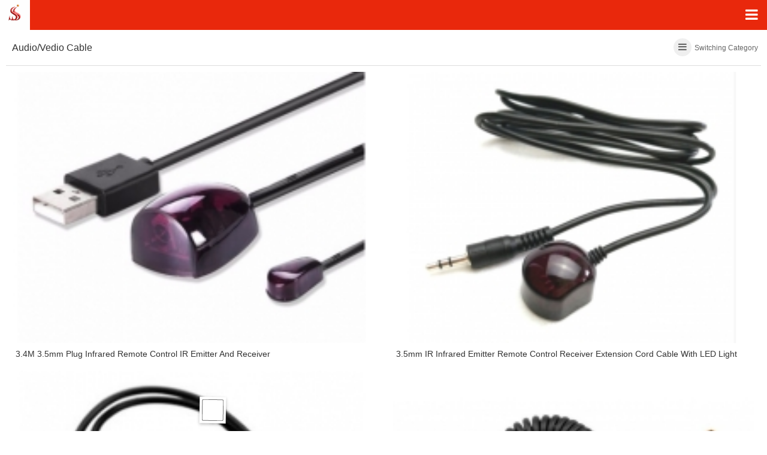

--- FILE ---
content_type: text/html;charset=utf-8
request_url: http://m.xuzechang.com/product/list-103-en.html
body_size: 12860
content:
<!DOCTYPE HTML>
<html>
<head>
<meta charset="utf-8" />
<title>Audio/Vedio Cable-Cables-Product-HDMI Cable Wholesale,VGA cable,Cheap VGA cabl</title>
<meta name="description" content="Superstrong Cable is leading manufacturer with strong R&D team for electronics products, wholesale for HDMI, USB, Lan cable ,wirehaness , AOC cables and so on.   
Mail: jessica@xuzechang.com  
Tel: 86-15756339769" />
<meta name="keywords" content="HDMI Cable Wholesale,VGA cable,Cheap VGA cabl" />
<meta name="renderer" content="webkit">
<meta http-equiv="X-UA-Compatible" content="IE=edge,chrome=1">
<meta content="width=device-width, initial-scale=1.0, maximum-scale=1.0, user-scalable=0" name="viewport" />
<meta name="generator" content="MetInfo 5.3.14"  data-variable="http://xuzechang.com/|en|103||3|metx5_mobile|mobile" />
<meta content="yes" name="apple-mobile-web-app-capable" />
<meta content="black" name="apple-mobile-web-app-status-bar-style" />
<meta content="telephone=no" name="format-detection" />
<link href="favicon.ico" rel="apple-touch-icon-precomposed" />
<link href="favicon.ico" rel="shortcut icon" type="image/x-icon" />
<link rel="stylesheet" type="text/css" href="../templates/metx5_mobile/images/css/metinfo.css" />
</head>
<body>
    <header >
		<section>
			<div class="tem_top">

				<h2>
					<a href="http://m.xuzechang.com/" title="HDMI Cable Wholesale,VGA cable,Cheap VGA cabl">
						<img src="../upload/201703/1489548577.jpg" alt="HDMI Cable Wholesale,VGA cable,Cheap VGA cabl" title="HDMI Cable Wholesale,VGA cable,Cheap VGA cabl" />
					</a>
				</h2>

				

				<i class="am-icon-bars"></i>
			</div>
		</section>
		<div class="tem_head">
			<div class="tem_langlist am-collapse">
				<ul>
						

					<li><a href="http://fuck.com/index.php?lang=cn" title="简体中文" >简体中文</a></li>

					<li><a href="http://xuzechang.com/" title="English" class="met_now">English</a></li>

					<li><a href="http://fuck.com/index.php?lang=tc" title="繁体中文" >繁体中文</a></li>

						
				</ul>
			</div>
			<nav class="am-collapse">
<ul>
	<li><a href="http://m.xuzechang.com/" title="Home" >Home</a></li>

	<li>
		<a href="../product/"  title="Product" class="navdown">Product</a>
	</li>

	<li>
		<a href="../hot/"  title="Hot Sale" >Hot Sale</a>
	</li>

	<li>
		<a href="../exhibition/"  title="Exhibition" >Exhibition</a>
	</li>

	<li>
		<a href="../news/"  title="News" >News</a>
	</li>

	<li>
		<a href="../about/"  title="Contact us" >Contact us</a>
	</li>

	<li>
		<a href="../member/"  title="Member" >Member</a>
	</li>

	<li>
		<a href="../search/"  title="Search" >Search</a>
	</li>

</ul>
			</nav>
		</div>
	</header>
	<div class="am-slider tem_banner">
	
	</div>

<section class="met_section">

    <aside class="am-offcanvas">
<div class="am-offcanvas-bar">
    <div class="am-offcanvas-content">

		<section class="met_aside">
			<div class="met_aside_list">
				<dl class="list-none navnow"><dt id='part2_52' class='on'><a href='../product/list-52-en.html'  title='Cables' ><span>Cables</span></a></dt><dd class="sub" ><h4 id='part3_103' class='on'><a href='../product/list-103-en.html'  title='Audio/Vedio Cable' class='nav'><span>Audio/Vedio Cable</span></a></h4><h4 id='part3_109' ><a href='../product/list-109-en.html'  title='SATA Cable' class='nav'><span>SATA Cable</span></a></h4><h4 id='part3_110' ><a href='../product/list-110-en.html'  title='HDMI Cable' class='nav'><span>HDMI Cable</span></a></h4><h4 id='part3_111' ><a href='../product/list-111-en.html'  title='VGA/DVI Cable' class='nav'><span>VGA/DVI Cable</span></a></h4><h4 id='part3_113' ><a href='../product/list-113-en.html'  title='DisplayPort /Mini DP Cable' class='nav'><span>DisplayPort /Mini DP Cable</span></a></h4><h4 id='part3_114' ><a href='../product/list-114-en.html'  title='Lan/Network Cable' class='nav'><span>Lan/Network Cable</span></a></h4><h4 id='part3_115' ><a href='../product/list-115-en.html'  title='USB 3.1 Type C Cable' class='nav'><span>USB 3.1 Type C Cable</span></a></h4><h4 id='part3_116' ><a href='../product/list-116-en.html'  title='USB2.0 Cable' class='nav'><span>USB2.0 Cable</span></a></h4><h4 id='part3_120' ><a href='../product/list-120-en.html'  title='MHL/DMS/KVM Cable' class='nav'><span>MHL/DMS/KVM Cable</span></a></h4><h4 id='part3_130' ><a href='../product/list-130-en.html'  title='XLR Cable' class='nav'><span>XLR Cable</span></a></h4><h4 id='part3_132' ><a href='../product/list-132-en.html'  title='USB3.0 Cable' class='nav'><span>USB3.0 Cable</span></a></h4><h4 id='part3_135' ><a href='../product/list-135-en.html'  title='Automotive Cable' class='nav'><span>Automotive Cable</span></a></h4><h4 id='part3_136' ><a href='../product/list-136-en.html'  title='String Lights & Salt Lamp Power Cord' class='nav'><span>String Lights & Salt Lamp Power Cord</span></a></h4><h4 id='part3_137' ><a href='../product/list-137-en.html'  title='Wire Harness' class='nav'><span>Wire Harness</span></a></h4><h4 id='part3_138' ><a href='../product/list-138-en.html'  title='Alligator clip wire' class='nav'><span>Alligator clip wire</span></a></h4></dd></dl><dl class="list-none navnow"><dt id='part2_104' ><a href='../product/list-104-en.html'  title='Adapters' ><span>Adapters</span></a></dt><dd class="sub" ><h4 id='part3_105' ><a href='../product/list-105-en.html'  title='HDMI serial Adapter' class='nav'><span>HDMI serial Adapter</span></a></h4><h4 id='part3_112' ><a href='../product/list-112-en.html'  title='USB 3.1 Type C Adapter' class='nav'><span>USB 3.1 Type C Adapter</span></a></h4><h4 id='part3_121' ><a href='../product/list-121-en.html'  title='USB serial Adapter' class='nav'><span>USB serial Adapter</span></a></h4><h4 id='part3_128' ><a href='../product/list-128-en.html'  title='Fiber Optic Adapter' class='nav'><span>Fiber Optic Adapter</span></a></h4><h4 id='part3_131' ><a href='../product/list-131-en.html'  title='Modular Adapter' class='nav'><span>Modular Adapter</span></a></h4><h4 id='part3_140' ><a href='../product/list-140-en.html'  title='USB 3.0 Adapter' class='nav'><span>USB 3.0 Adapter</span></a></h4><h4 id='part3_141' ><a href='../product/list-141-en.html'  title='USB 2.0 Adapter' class='nav'><span>USB 2.0 Adapter</span></a></h4><h4 id='part3_142' ><a href='../product/list-142-en.html'  title='Finger Spinner' class='nav'><span>Finger Spinner</span></a></h4><h4 id='part3_143' ><a href='../product/list-143-en.html'  title='Keystone Jack' class='nav'><span>Keystone Jack</span></a></h4><h4 id='part3_144' ><a href='../product/list-144-en.html'  title='Mini Gender Changer' class='nav'><span>Mini Gender Changer</span></a></h4><h4 id='part3_145' ><a href='../product/list-145-en.html'  title='Networking/Patch cord Adapter' class='nav'><span>Networking/Patch cord Adapter</span></a></h4><h4 id='part3_146' ><a href='../product/list-146-en.html'  title='Displayport/Mini DP Adapter' class='nav'><span>Displayport/Mini DP Adapter</span></a></h4><h4 id='part3_147' ><a href='../product/list-147-en.html'  title='VGA/DVI Adapter' class='nav'><span>VGA/DVI Adapter</span></a></h4></dd></dl><dl class="list-none navnow"><dt id='part2_124' ><a href='../product/list-124-en.html'  title='HUB' class="zm"><span>HUB</span></a></dt></dl><dl class="list-none navnow"><dt id='part2_125' ><a href='../product/list-125-en.html'  title='Car Charger/Wall Charger' class="zm"><span>Car Charger/Wall Charger</span></a></dt></dl><dl class="list-none navnow"><dt id='part2_126' ><a href='../product/list-126-en.html'  title='USB Power Station' class="zm"><span>USB Power Station</span></a></dt></dl><dl class="list-none navnow"><dt id='part2_127' ><a href='../product/list-127-en.html'  title='Network Cabinets&Racks' class="zm"><span>Network Cabinets&Racks</span></a></dt></dl><dl class="list-none navnow"><dt id='part2_139' ><a href='../product/list-139-en.html'  title='PDU' class="zm"><span>PDU</span></a></dt></dl>
				<div class="met_clear"></div>
			</div>
		</section>

		</div>
		</div>
    </aside>

    <article>
		<div class="met_article">

		<section class="met_article_head">
			<h1>Audio/Vedio Cable</h1>

			<h3 data-am-offcanvas="{target: '.met_section aside'}"><i class="am-icon-bars"></i>Switching Category</h3>

		</section>


        <div class="met_module3_list">

			<ul class="list_1">

				<li>
					<a href="407-en.html" title="3.4M 3.5mm Plug Infrared Remote Control IR Emitter And Receiver" target='_self'>
						<img src="../include/thumb.php?dir=../upload/201805/1525855676.JPG&x=213&y=160"
							width ="213" height="160"
						/>
						<h2>3.4M 3.5mm Plug Infrared Remote Control IR Emitter And Receiver</h2>
					</a>
				</li>

				<li>
					<a href="406-en.html" title="3.5mm IR Infrared Emitter Remote Control Receiver Extension Cord Cable With LED Light" target='_self'>
						<img src="../include/thumb.php?dir=../upload/201805/1525854770.JPG&x=213&y=160"
							width ="213" height="160"
						/>
						<h2>3.5mm IR Infrared Emitter Remote Control Receiver Extension Cord Cable With LED Light</h2>
					</a>
				</li>

				<li>
					<a href="277-en.html" title="Y 3.5mm Audio Splitter Cable 2 Female to 1 Male Audio Cable" target='_self'>
						<img src="../include/thumb.php?dir=../upload/201709/1505888876.jpg&x=213&y=160"
							width ="213" height="160"
						/>
						<h2>Y 3.5mm Audio Splitter Cable 2 Female to 1 Male Audio Cable</h2>
					</a>
				</li>

				<li>
					<a href="276-en.html" title="Camera cable camera cord PC to PC snyc calbe for studio" target='_self'>
						<img src="../include/thumb.php?dir=../upload/201709/1505888082.jpg&x=213&y=160"
							width ="213" height="160"
						/>
						<h2>Camera cable camera cord PC to PC snyc calbe for studio</h2>
					</a>
				</li>

				<li>
					<a href="275-en.html" title="3.5mm Flash Sync Cable Cord with Screw Lock to Male Flash PC" target='_self'>
						<img src="../include/thumb.php?dir=../upload/201709/1505888523.jpg&x=213&y=160"
							width ="213" height="160"
						/>
						<h2>3.5mm Flash Sync Cable Cord with Screw Lock to Male Flash PC</h2>
					</a>
				</li>
 
			</ul>



			<div class="met_clear"></div>
			
		    <div class='met_pager'>
			<span class='PreSpan'>PgUp</span><a href=list-103-en.html class='Ahover'>1</a><a href=list-103-2-en.html >2</a><a href=list-103-3-en.html >3</a><a href=list-103-4-en.html >4</a><a href=list-103-5-en.html >5</a><a href=list-103-6-en.html >6</a><a href=list-103-7-en.html >7</a><a href=list-103-8-en.html class='lastPage'>...8</a><a href=list-103-2-en.html class='NextA'>PgDn</a>
			    <span class='PageText'>Go to</span>
			    <input type='text' id='metPageT' data-pageurl='list-103-|-en.html|8' value='1' />
			    <input type='button' id='metPageB' value='Page' />
		    </div>
		
		</div>

	</div>
    </article>
    <div class="met_clear"></div>
</section>

<footer class="tem_footer">
	<section class="tem_inner">
		<div class="tem_footer_nav"></div>
		<div class="tem_footer_text">
		<p>Support: +86-15756339769                                      

Email: jessica@xuzechang.com  <div class='metpcmobile'><a href="http://m.xuzechang.com/product/index.php?lang=en&amp;metid=103&amp;list=1&amp;pseudo_jump=1&pcok=pc">PC Edition</a><span>|</span><a href="http://m.xuzechang.com/product/index.php?lang=en&amp;metid=103&amp;list=1&amp;pseudo_jump=1&pcok=wap&met_mobileok=1">Touch Edition</a></div></p>

		</div>
	</section>
</footer>
<div class="powered_by_metinfo"> </div>
<style type='text/css'>
				div.on:nth-of-type(1) {
				-webkit-transform: translate(24.35px, -97.45px) rotate(720deg) !important;
				}				div.on:nth-of-type(2) {
				-webkit-transform: translate(70.5px, -70.5px) rotate(720deg) !important;
				}				div.on:nth-of-type(3) {
				-webkit-transform: translate(97.45px, -24.35px) rotate(720deg) !important;
				}	
			</style>
			<div id='footernav'>
			<div class='footerboxnav'>
			<div id='jisou-info' class='jisou-info' style='display:none;'></div>
			<div class='info-nr' >
			<div id='info-nr-phone' class='info-nr-phone color-orange'>
			<input id='info-nr-btn' type='checkbox' class='info-nr-menu' style='background-color:#e9280c !important;'><div style='background:#e9280c !important;'> <a href='tel:+86-15756339769'><i class='fa fa-phone' style='color:#ffffff; font-size:27px; line-height:34px;'></i></a> </div><div style='background:#e9280c !important;'> <a href='../us/'><i class='fa fa-pencil-square-o' style='color:#ffffff; font-size:23px; margin-left:4px; line-height:35px;'></i></a> </div><div style='background:#e9280c !important;'> <a href='http://m.xuzechang.com/'><i class='fa fa-home' style='color:#ffffff; font-size:25px; line-height:32px;'></i></a> </div></div>
			</div>
			</div>
			</div>
			<style type='text/css'>
			.metcont{ padding-bottom:0px!important;}
			</style>
<script src="../public/ui/v1/js/sea.js" type="text/javascript"></script>
</body>
</html>

--- FILE ---
content_type: application/javascript
request_url: http://xuzechang.com/templates/metx5_mobile/js/own.js
body_size: 1857
content:
/*
����SeaJSģ�黯�ܹ������ļ�Ϊ���ģ�顣
require        |��������JS��CSS�ļ�,����������·��"tem"(��ǰģ��Ŀ¼·��)
-------------------------------
��Ĭ������Jquery 1.11.1
-------------------------------
����ȫ�ֱ�����
met_weburl     |��վ��ַ
lang           |��ǰ����
classnow       |��ǰҳ��������ĿID
id             |��ǰҳ��ID��������ҳ�У�
met_module     |��ǰҳ������ģ��
met_skin_user  |��ǰ����ģ��Ŀ¼����
MetpageType    |ҳ��λ�ã�1Ϊ��ҳ��2Ϊ�б�ҳ��3Ϊ����ҳ
-------------------------------
var common = require('common'); //���ÿ⣬���غ��֧��JQuery�Լ�һЩ����
common.listpun(����Ԫ��,�б�Ԫ��,��С����);//����Ӧ�Ű�
common.metHeight(Ԫ��);//�ȸ�
*/
define(function(require,exports,module){
	var common=require('common');
	function navfucn(d,m){
		if(d.is(":hidden")){
			$(".tem_head .tem_langlist:visible,.tem_head nav:visible").collapse('close');
			$(".tem_top i").removeClass('met_now');
			d.collapse('open');
			m.addClass('met_now');
		}else{
			d.collapse('close');
			m.removeClass('met_now');
		}
	}
	$(".tem_top i.am-icon-bars").on("click",function(){
		navfucn($(".tem_head nav"),$(this));
	});
	$(".tem_top i.am-icon-globe").on("click",function(){
		navfucn($(".tem_head .tem_langlist"),$(this));
	});
	
	$('.tem_banner').flexslider({directionNav: false});
	
	if ($(".tem_index_product").length > 0) {
		common.metHeight($(".tem_index_product ul li h2"));
	}
	
	if ($(".tem_index_news_slides").length > 0) {
		$('.tem_index_news_slides').flexslider({
			directionNav: false,
			controlNav: true,
			manualControls: $(".tem_index_news_tab li"),
			touch: false,
			slideshow: false,
			pauseOnHover: true
		})
	}
	
	$('.tem_index_case_list').flexslider({
		directionNav: false
	})
});

--- FILE ---
content_type: application/javascript
request_url: http://m.xuzechang.com/public/ui/v1/js/effects/include/common_mobile.js
body_size: 1224
content:
define(function(require, exports, module) {

		require('effects/amazeui/css/font.css');
	$ = require('effects/amazeui/js/jquery.min');
		require('effects/amazeui/js/amazeui.min');
	window.jQuery = window.$ = $;
	
	/*语言文字*/
	exports.langtxt = function(){
		var bol = '';
			$.ajax({
				type: "GET",
				async:false,
				cache: false,
				dataType: "json",
				url: met_weburl + 'cache/lang_json_'+lang+'.php',
				success: function(json){
					bol = json;
				}
			});
		return bol;
	}
	
	/*列表自适应排版*/
	function listpun(zd,ld,min,h){//整体元素,列表元素,最小宽度
			h = h?h:ld.length;
		var z= zd.width(),
			p = parseInt(z/h);
		if(p>min){
			var w = 1/h*100;
			w = w.toFixed(5)+'%';
			ld.css({"width":w});
		}else{
			listpun(zd,ld,min,h-1);
		}
	}
	exports.listpun = function(zd,ld,min){//整体元素,列表元素,最小宽度
		if(ld.length>0)listpun(zd,ld,min);
	}
	
	function metHeight(group){
		tallest=0;
		group.each(function(){
			thisHeight=$(this).height();
			if(thisHeight>tallest){
				tallest=thisHeight;
			}
		});
		group.height(tallest);	
	}
	//等高
	exports.metHeight = function(group){
		metHeight(group);
	}
});

--- FILE ---
content_type: application/javascript
request_url: http://m.xuzechang.com/public/ui/v1/js/effects/include/ini_mobile.js
body_size: 4875
content:
define(function(require, exports, module) {
	var common = require('common');   		//公用类
	
	if($("form.ui-from").length>0){
		require.async('effects/form/form');
	}
//右下角弹出图标----------------------------------------------------------
   $(document).ready(function () { 
		if($("#footernav").length>0){
			btn = document.getElementById("info-nr-btn");
			btn.onclick = function () {
				var divs = document.getElementById("info-nr-phone").querySelectorAll("div");
				var className = className = this.checked ? "on" : "";
				for (i = 0; i < divs.length; i++) {
					divs[i].className = className;
				}
				document.getElementById("jisou-info").style.display = "on" == className ? "block" : "none";
			}
		}
		if($("#footer").length>0){
			$("body").css("padding-bottom","45px");
		}
    });
//over
	/*产品模块*/
	if(met_module==3){
		if(MetpageType==2){
			common.metHeight($(".met_module3_list ul.list_1 li h2"));
		}
		if(MetpageType==3){
			$('.met_imgshowbox').flexslider({directionNav: false});
			/*参数排版*/
			var productW = $("#showproduct .pshow");
			if(productW){
				productW.find("dd .met_box li").height(function(){
					if($(this).height()<$(this).find('span').height()){
						return $(this).find('span').height();
					}
				});
			}
			$("#showproduct .met_nav li a").width($("#showproduct").width()/2-1);
			$("#showproduct .met_nav #scroller").width($("#showproduct .met_nav li").width()*$("#showproduct .met_nav li").length+30);
			if($("#showproduct .met_nav li").length>2){
				$("#showproduct .met_nav").append("<i class='am-icon-forward'></i>");
			}
			var IScroll = $.AMUI.iScroll;
			var myScroll = new IScroll('#wrapper', { scrollX: true, freeScroll: true,click: true});
			$("#showproduct .met_nav").css("visibility","visible");
			common.metHeight($("#showproduct .met_related_list li h2"));
		}
	}
	/*图片模块*/
	if(met_module==5&&MetpageType==3){
		if($(".imgparalist li").length>0){
			$(".imgparalist li").height(function(){
				if($(this).height()<$(this).find('span').height()){
					return $(this).find('span').height();
				}
			});
			$(".imgparalist").css('visibility','visible');
		}else{
			$(".imgparalist").hide();
		}

		$('.met_imgshowbox').flexslider({directionNav: false});
	}
	/*
		列表页
	*/
	if(MetpageType==2){
	

		
	}//列表页结束
	
	/*
		详情页
	*/
	if(MetpageType==3){
	
		if($(".met_editor table").length>0){
			$(".met_editor table").wrap("<div class='met_editor_table'></div>");
		}
	
		if($('#page_break').length>0){//编辑器分页
			$('#page_break .num li:first').addClass('on');
			$('#page_break .num li').click(function(){
				$('#page_break').find("div[id^='page_']").hide();
				if ($(this).hasClass('on')) {
					$('#page_break #page_' + $(this).text()).show();
				} else {
					$('#page_break').find('.num li').removeClass('on'); 
					$(this).addClass('on'); 
					$('#page_break').find('#page_' + $(this).text()).show(); 
				} 
			});
		}
		
		if(met_module==4){
			$("#showdownload .paralist li").height(function(){
				if($(this).height()<$(this).find('span').height()){
					return $(this).find('span').height();
				}
			});
			$("#showdownload .paralist").css('visibility','visible');
		}
		if(met_module==6){
			$("#showjob .paralist li").height(function(){
				if($(this).height()<$(this).find('span').height()){
					return $(this).find('span').height();
				}
			});
			$("#showjob .paralist").css('visibility','visible');
		}
		/*点击次数*/
		var metClicks = $(".met_Clicks");
		if(metClicks.length>0){
			var modulename = '';
			switch(met_module){
				case 2: 
					modulename = 'news';
				break;
				case 3: 
					modulename = 'product';
				break;
				case 4: 
					modulename = 'download';
				break;
				case 5: 
					modulename = 'img';
				break;
			}
			var urlw = met_weburl+'include/hits.php?type='+modulename+'&id='+id+'&metinfover=v1';
			$.ajax({
				type: "POST",
				url: urlw,
				dataType:"text",
				success: function(msg){
					metClicks.html(msg);
				}
			});
		}
	
	}//详情页结束

	/*视频*/
	var video = $(".metvideobox");        		
	if(video.length>0){
		require.async('effects/video-js/ini');
	}
	
	/*异步加载 - 站长统计 */
	var url=met_weburl+'include/interface/uidata.php?lang='+lang,h = window.location.href;
	if(h.indexOf("preview=1")!=-1)url = url + '&theme_preview=1';
	$.ajax({
		type: "POST",
		url: url,
		dataType:"json",
		success: function(msg){
			var c = msg.config;
			if(c.met_stat==1){			  //站长统计
				var navurl=classnow==10001?'':'../';
				var	stat_d=classnow+'-'+id+'-'+lang;
				var	url = met_weburl+'include/stat/stat.php?type=para&u='+navurl+'&d='+stat_d;
				$.getScript(url);
			}
		}
	});
	
	
});
